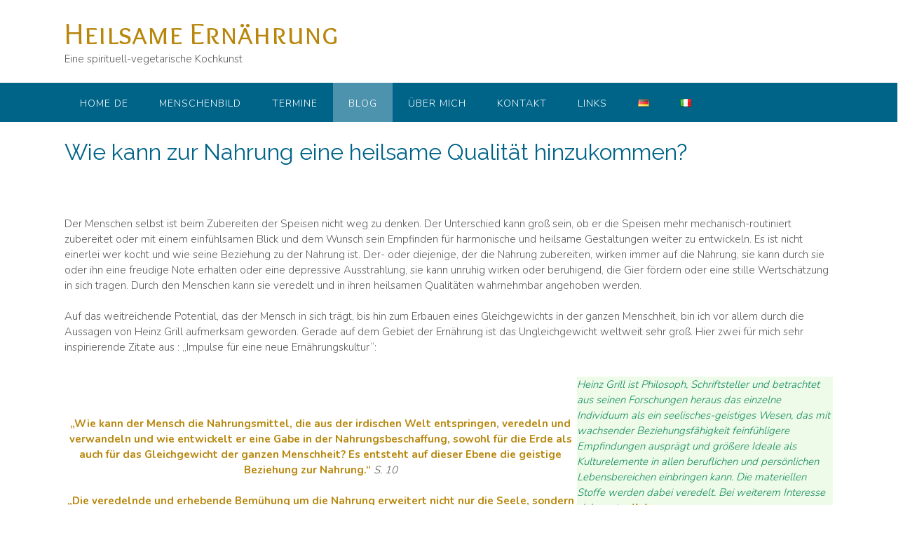

--- FILE ---
content_type: text/html; charset=UTF-8
request_url: https://www.heilsame-ernaehrung.de/wie-kann-zur-nahrung-eine-heilsame-qualitat-hinzukommen/
body_size: 13265
content:
<!DOCTYPE html><!-- Panoramic -->
<html lang="de-DE">
<head>
<meta charset="UTF-8">
<meta name="viewport" content="width=device-width, initial-scale=1">
<link rel="profile" href="http://gmpg.org/xfn/11">

<title>Wie kann zur Nahrung eine heilsame Qualität hinzukommen? &#8211; Heilsame Ernährung</title>
<meta name='robots' content='max-image-preview:large' />
<script type="text/javascript">
/* <![CDATA[ */
window.koko_analytics = {"url":"https:\/\/www.heilsame-ernaehrung.de\/koko-analytics-collect.php","site_url":"https:\/\/www.heilsame-ernaehrung.de","post_id":3580,"path":"\/wie-kann-zur-nahrung-eine-heilsame-qualitat-hinzukommen\/","method":"none","use_cookie":false};
/* ]]> */
</script>
<link rel="alternate" href="https://www.heilsame-ernaehrung.de/wie-kann-zur-nahrung-eine-heilsame-qualitat-hinzukommen/" hreflang="de" />
<link rel="alternate" href="https://www.alimentazione-salutare.com/come-si-puo-aggiungere-qualcosa-al-cibo/" hreflang="it" />
<link rel='dns-prefetch' href='//fonts.googleapis.com' />
<link rel="alternate" type="application/rss+xml" title="Heilsame Ernährung &raquo; Feed" href="https://www.heilsame-ernaehrung.de/feed/" />
<link rel="alternate" type="application/rss+xml" title="Heilsame Ernährung &raquo; Kommentar-Feed" href="https://www.heilsame-ernaehrung.de/comments/feed/" />
<link rel="alternate" title="oEmbed (JSON)" type="application/json+oembed" href="https://www.heilsame-ernaehrung.de/wp-json/oembed/1.0/embed?url=https%3A%2F%2Fwww.heilsame-ernaehrung.de%2Fwie-kann-zur-nahrung-eine-heilsame-qualitat-hinzukommen%2F&#038;lang=de" />
<link rel="alternate" title="oEmbed (XML)" type="text/xml+oembed" href="https://www.heilsame-ernaehrung.de/wp-json/oembed/1.0/embed?url=https%3A%2F%2Fwww.heilsame-ernaehrung.de%2Fwie-kann-zur-nahrung-eine-heilsame-qualitat-hinzukommen%2F&#038;format=xml&#038;lang=de" />
<style id='wp-img-auto-sizes-contain-inline-css' type='text/css'>
img:is([sizes=auto i],[sizes^="auto," i]){contain-intrinsic-size:3000px 1500px}
/*# sourceURL=wp-img-auto-sizes-contain-inline-css */
</style>
<style id='wp-block-library-inline-css' type='text/css'>
:root{--wp-block-synced-color:#7a00df;--wp-block-synced-color--rgb:122,0,223;--wp-bound-block-color:var(--wp-block-synced-color);--wp-editor-canvas-background:#ddd;--wp-admin-theme-color:#007cba;--wp-admin-theme-color--rgb:0,124,186;--wp-admin-theme-color-darker-10:#006ba1;--wp-admin-theme-color-darker-10--rgb:0,107,160.5;--wp-admin-theme-color-darker-20:#005a87;--wp-admin-theme-color-darker-20--rgb:0,90,135;--wp-admin-border-width-focus:2px}@media (min-resolution:192dpi){:root{--wp-admin-border-width-focus:1.5px}}.wp-element-button{cursor:pointer}:root .has-very-light-gray-background-color{background-color:#eee}:root .has-very-dark-gray-background-color{background-color:#313131}:root .has-very-light-gray-color{color:#eee}:root .has-very-dark-gray-color{color:#313131}:root .has-vivid-green-cyan-to-vivid-cyan-blue-gradient-background{background:linear-gradient(135deg,#00d084,#0693e3)}:root .has-purple-crush-gradient-background{background:linear-gradient(135deg,#34e2e4,#4721fb 50%,#ab1dfe)}:root .has-hazy-dawn-gradient-background{background:linear-gradient(135deg,#faaca8,#dad0ec)}:root .has-subdued-olive-gradient-background{background:linear-gradient(135deg,#fafae1,#67a671)}:root .has-atomic-cream-gradient-background{background:linear-gradient(135deg,#fdd79a,#004a59)}:root .has-nightshade-gradient-background{background:linear-gradient(135deg,#330968,#31cdcf)}:root .has-midnight-gradient-background{background:linear-gradient(135deg,#020381,#2874fc)}:root{--wp--preset--font-size--normal:16px;--wp--preset--font-size--huge:42px}.has-regular-font-size{font-size:1em}.has-larger-font-size{font-size:2.625em}.has-normal-font-size{font-size:var(--wp--preset--font-size--normal)}.has-huge-font-size{font-size:var(--wp--preset--font-size--huge)}.has-text-align-center{text-align:center}.has-text-align-left{text-align:left}.has-text-align-right{text-align:right}.has-fit-text{white-space:nowrap!important}#end-resizable-editor-section{display:none}.aligncenter{clear:both}.items-justified-left{justify-content:flex-start}.items-justified-center{justify-content:center}.items-justified-right{justify-content:flex-end}.items-justified-space-between{justify-content:space-between}.screen-reader-text{border:0;clip-path:inset(50%);height:1px;margin:-1px;overflow:hidden;padding:0;position:absolute;width:1px;word-wrap:normal!important}.screen-reader-text:focus{background-color:#ddd;clip-path:none;color:#444;display:block;font-size:1em;height:auto;left:5px;line-height:normal;padding:15px 23px 14px;text-decoration:none;top:5px;width:auto;z-index:100000}html :where(.has-border-color){border-style:solid}html :where([style*=border-top-color]){border-top-style:solid}html :where([style*=border-right-color]){border-right-style:solid}html :where([style*=border-bottom-color]){border-bottom-style:solid}html :where([style*=border-left-color]){border-left-style:solid}html :where([style*=border-width]){border-style:solid}html :where([style*=border-top-width]){border-top-style:solid}html :where([style*=border-right-width]){border-right-style:solid}html :where([style*=border-bottom-width]){border-bottom-style:solid}html :where([style*=border-left-width]){border-left-style:solid}html :where(img[class*=wp-image-]){height:auto;max-width:100%}:where(figure){margin:0 0 1em}html :where(.is-position-sticky){--wp-admin--admin-bar--position-offset:var(--wp-admin--admin-bar--height,0px)}@media screen and (max-width:600px){html :where(.is-position-sticky){--wp-admin--admin-bar--position-offset:0px}}

/*# sourceURL=wp-block-library-inline-css */
</style><style id='wp-block-columns-inline-css' type='text/css'>
.wp-block-columns{box-sizing:border-box;display:flex;flex-wrap:wrap!important}@media (min-width:782px){.wp-block-columns{flex-wrap:nowrap!important}}.wp-block-columns{align-items:normal!important}.wp-block-columns.are-vertically-aligned-top{align-items:flex-start}.wp-block-columns.are-vertically-aligned-center{align-items:center}.wp-block-columns.are-vertically-aligned-bottom{align-items:flex-end}@media (max-width:781px){.wp-block-columns:not(.is-not-stacked-on-mobile)>.wp-block-column{flex-basis:100%!important}}@media (min-width:782px){.wp-block-columns:not(.is-not-stacked-on-mobile)>.wp-block-column{flex-basis:0;flex-grow:1}.wp-block-columns:not(.is-not-stacked-on-mobile)>.wp-block-column[style*=flex-basis]{flex-grow:0}}.wp-block-columns.is-not-stacked-on-mobile{flex-wrap:nowrap!important}.wp-block-columns.is-not-stacked-on-mobile>.wp-block-column{flex-basis:0;flex-grow:1}.wp-block-columns.is-not-stacked-on-mobile>.wp-block-column[style*=flex-basis]{flex-grow:0}:where(.wp-block-columns){margin-bottom:1.75em}:where(.wp-block-columns.has-background){padding:1.25em 2.375em}.wp-block-column{flex-grow:1;min-width:0;overflow-wrap:break-word;word-break:break-word}.wp-block-column.is-vertically-aligned-top{align-self:flex-start}.wp-block-column.is-vertically-aligned-center{align-self:center}.wp-block-column.is-vertically-aligned-bottom{align-self:flex-end}.wp-block-column.is-vertically-aligned-stretch{align-self:stretch}.wp-block-column.is-vertically-aligned-bottom,.wp-block-column.is-vertically-aligned-center,.wp-block-column.is-vertically-aligned-top{width:100%}
/*# sourceURL=https://www.heilsame-ernaehrung.de/wp-includes/blocks/columns/style.min.css */
</style>
<style id='wp-block-paragraph-inline-css' type='text/css'>
.is-small-text{font-size:.875em}.is-regular-text{font-size:1em}.is-large-text{font-size:2.25em}.is-larger-text{font-size:3em}.has-drop-cap:not(:focus):first-letter{float:left;font-size:8.4em;font-style:normal;font-weight:100;line-height:.68;margin:.05em .1em 0 0;text-transform:uppercase}body.rtl .has-drop-cap:not(:focus):first-letter{float:none;margin-left:.1em}p.has-drop-cap.has-background{overflow:hidden}:root :where(p.has-background){padding:1.25em 2.375em}:where(p.has-text-color:not(.has-link-color)) a{color:inherit}p.has-text-align-left[style*="writing-mode:vertical-lr"],p.has-text-align-right[style*="writing-mode:vertical-rl"]{rotate:180deg}
/*# sourceURL=https://www.heilsame-ernaehrung.de/wp-includes/blocks/paragraph/style.min.css */
</style>
<style id='wp-block-spacer-inline-css' type='text/css'>
.wp-block-spacer{clear:both}
/*# sourceURL=https://www.heilsame-ernaehrung.de/wp-includes/blocks/spacer/style.min.css */
</style>
<style id='global-styles-inline-css' type='text/css'>
:root{--wp--preset--aspect-ratio--square: 1;--wp--preset--aspect-ratio--4-3: 4/3;--wp--preset--aspect-ratio--3-4: 3/4;--wp--preset--aspect-ratio--3-2: 3/2;--wp--preset--aspect-ratio--2-3: 2/3;--wp--preset--aspect-ratio--16-9: 16/9;--wp--preset--aspect-ratio--9-16: 9/16;--wp--preset--color--black: #000000;--wp--preset--color--cyan-bluish-gray: #abb8c3;--wp--preset--color--white: #ffffff;--wp--preset--color--pale-pink: #f78da7;--wp--preset--color--vivid-red: #cf2e2e;--wp--preset--color--luminous-vivid-orange: #ff6900;--wp--preset--color--luminous-vivid-amber: #fcb900;--wp--preset--color--light-green-cyan: #7bdcb5;--wp--preset--color--vivid-green-cyan: #00d084;--wp--preset--color--pale-cyan-blue: #8ed1fc;--wp--preset--color--vivid-cyan-blue: #0693e3;--wp--preset--color--vivid-purple: #9b51e0;--wp--preset--gradient--vivid-cyan-blue-to-vivid-purple: linear-gradient(135deg,rgb(6,147,227) 0%,rgb(155,81,224) 100%);--wp--preset--gradient--light-green-cyan-to-vivid-green-cyan: linear-gradient(135deg,rgb(122,220,180) 0%,rgb(0,208,130) 100%);--wp--preset--gradient--luminous-vivid-amber-to-luminous-vivid-orange: linear-gradient(135deg,rgb(252,185,0) 0%,rgb(255,105,0) 100%);--wp--preset--gradient--luminous-vivid-orange-to-vivid-red: linear-gradient(135deg,rgb(255,105,0) 0%,rgb(207,46,46) 100%);--wp--preset--gradient--very-light-gray-to-cyan-bluish-gray: linear-gradient(135deg,rgb(238,238,238) 0%,rgb(169,184,195) 100%);--wp--preset--gradient--cool-to-warm-spectrum: linear-gradient(135deg,rgb(74,234,220) 0%,rgb(151,120,209) 20%,rgb(207,42,186) 40%,rgb(238,44,130) 60%,rgb(251,105,98) 80%,rgb(254,248,76) 100%);--wp--preset--gradient--blush-light-purple: linear-gradient(135deg,rgb(255,206,236) 0%,rgb(152,150,240) 100%);--wp--preset--gradient--blush-bordeaux: linear-gradient(135deg,rgb(254,205,165) 0%,rgb(254,45,45) 50%,rgb(107,0,62) 100%);--wp--preset--gradient--luminous-dusk: linear-gradient(135deg,rgb(255,203,112) 0%,rgb(199,81,192) 50%,rgb(65,88,208) 100%);--wp--preset--gradient--pale-ocean: linear-gradient(135deg,rgb(255,245,203) 0%,rgb(182,227,212) 50%,rgb(51,167,181) 100%);--wp--preset--gradient--electric-grass: linear-gradient(135deg,rgb(202,248,128) 0%,rgb(113,206,126) 100%);--wp--preset--gradient--midnight: linear-gradient(135deg,rgb(2,3,129) 0%,rgb(40,116,252) 100%);--wp--preset--font-size--small: 13px;--wp--preset--font-size--medium: 20px;--wp--preset--font-size--large: 36px;--wp--preset--font-size--x-large: 42px;--wp--preset--spacing--20: 0.44rem;--wp--preset--spacing--30: 0.67rem;--wp--preset--spacing--40: 1rem;--wp--preset--spacing--50: 1.5rem;--wp--preset--spacing--60: 2.25rem;--wp--preset--spacing--70: 3.38rem;--wp--preset--spacing--80: 5.06rem;--wp--preset--shadow--natural: 6px 6px 9px rgba(0, 0, 0, 0.2);--wp--preset--shadow--deep: 12px 12px 50px rgba(0, 0, 0, 0.4);--wp--preset--shadow--sharp: 6px 6px 0px rgba(0, 0, 0, 0.2);--wp--preset--shadow--outlined: 6px 6px 0px -3px rgb(255, 255, 255), 6px 6px rgb(0, 0, 0);--wp--preset--shadow--crisp: 6px 6px 0px rgb(0, 0, 0);}:where(.is-layout-flex){gap: 0.5em;}:where(.is-layout-grid){gap: 0.5em;}body .is-layout-flex{display: flex;}.is-layout-flex{flex-wrap: wrap;align-items: center;}.is-layout-flex > :is(*, div){margin: 0;}body .is-layout-grid{display: grid;}.is-layout-grid > :is(*, div){margin: 0;}:where(.wp-block-columns.is-layout-flex){gap: 2em;}:where(.wp-block-columns.is-layout-grid){gap: 2em;}:where(.wp-block-post-template.is-layout-flex){gap: 1.25em;}:where(.wp-block-post-template.is-layout-grid){gap: 1.25em;}.has-black-color{color: var(--wp--preset--color--black) !important;}.has-cyan-bluish-gray-color{color: var(--wp--preset--color--cyan-bluish-gray) !important;}.has-white-color{color: var(--wp--preset--color--white) !important;}.has-pale-pink-color{color: var(--wp--preset--color--pale-pink) !important;}.has-vivid-red-color{color: var(--wp--preset--color--vivid-red) !important;}.has-luminous-vivid-orange-color{color: var(--wp--preset--color--luminous-vivid-orange) !important;}.has-luminous-vivid-amber-color{color: var(--wp--preset--color--luminous-vivid-amber) !important;}.has-light-green-cyan-color{color: var(--wp--preset--color--light-green-cyan) !important;}.has-vivid-green-cyan-color{color: var(--wp--preset--color--vivid-green-cyan) !important;}.has-pale-cyan-blue-color{color: var(--wp--preset--color--pale-cyan-blue) !important;}.has-vivid-cyan-blue-color{color: var(--wp--preset--color--vivid-cyan-blue) !important;}.has-vivid-purple-color{color: var(--wp--preset--color--vivid-purple) !important;}.has-black-background-color{background-color: var(--wp--preset--color--black) !important;}.has-cyan-bluish-gray-background-color{background-color: var(--wp--preset--color--cyan-bluish-gray) !important;}.has-white-background-color{background-color: var(--wp--preset--color--white) !important;}.has-pale-pink-background-color{background-color: var(--wp--preset--color--pale-pink) !important;}.has-vivid-red-background-color{background-color: var(--wp--preset--color--vivid-red) !important;}.has-luminous-vivid-orange-background-color{background-color: var(--wp--preset--color--luminous-vivid-orange) !important;}.has-luminous-vivid-amber-background-color{background-color: var(--wp--preset--color--luminous-vivid-amber) !important;}.has-light-green-cyan-background-color{background-color: var(--wp--preset--color--light-green-cyan) !important;}.has-vivid-green-cyan-background-color{background-color: var(--wp--preset--color--vivid-green-cyan) !important;}.has-pale-cyan-blue-background-color{background-color: var(--wp--preset--color--pale-cyan-blue) !important;}.has-vivid-cyan-blue-background-color{background-color: var(--wp--preset--color--vivid-cyan-blue) !important;}.has-vivid-purple-background-color{background-color: var(--wp--preset--color--vivid-purple) !important;}.has-black-border-color{border-color: var(--wp--preset--color--black) !important;}.has-cyan-bluish-gray-border-color{border-color: var(--wp--preset--color--cyan-bluish-gray) !important;}.has-white-border-color{border-color: var(--wp--preset--color--white) !important;}.has-pale-pink-border-color{border-color: var(--wp--preset--color--pale-pink) !important;}.has-vivid-red-border-color{border-color: var(--wp--preset--color--vivid-red) !important;}.has-luminous-vivid-orange-border-color{border-color: var(--wp--preset--color--luminous-vivid-orange) !important;}.has-luminous-vivid-amber-border-color{border-color: var(--wp--preset--color--luminous-vivid-amber) !important;}.has-light-green-cyan-border-color{border-color: var(--wp--preset--color--light-green-cyan) !important;}.has-vivid-green-cyan-border-color{border-color: var(--wp--preset--color--vivid-green-cyan) !important;}.has-pale-cyan-blue-border-color{border-color: var(--wp--preset--color--pale-cyan-blue) !important;}.has-vivid-cyan-blue-border-color{border-color: var(--wp--preset--color--vivid-cyan-blue) !important;}.has-vivid-purple-border-color{border-color: var(--wp--preset--color--vivid-purple) !important;}.has-vivid-cyan-blue-to-vivid-purple-gradient-background{background: var(--wp--preset--gradient--vivid-cyan-blue-to-vivid-purple) !important;}.has-light-green-cyan-to-vivid-green-cyan-gradient-background{background: var(--wp--preset--gradient--light-green-cyan-to-vivid-green-cyan) !important;}.has-luminous-vivid-amber-to-luminous-vivid-orange-gradient-background{background: var(--wp--preset--gradient--luminous-vivid-amber-to-luminous-vivid-orange) !important;}.has-luminous-vivid-orange-to-vivid-red-gradient-background{background: var(--wp--preset--gradient--luminous-vivid-orange-to-vivid-red) !important;}.has-very-light-gray-to-cyan-bluish-gray-gradient-background{background: var(--wp--preset--gradient--very-light-gray-to-cyan-bluish-gray) !important;}.has-cool-to-warm-spectrum-gradient-background{background: var(--wp--preset--gradient--cool-to-warm-spectrum) !important;}.has-blush-light-purple-gradient-background{background: var(--wp--preset--gradient--blush-light-purple) !important;}.has-blush-bordeaux-gradient-background{background: var(--wp--preset--gradient--blush-bordeaux) !important;}.has-luminous-dusk-gradient-background{background: var(--wp--preset--gradient--luminous-dusk) !important;}.has-pale-ocean-gradient-background{background: var(--wp--preset--gradient--pale-ocean) !important;}.has-electric-grass-gradient-background{background: var(--wp--preset--gradient--electric-grass) !important;}.has-midnight-gradient-background{background: var(--wp--preset--gradient--midnight) !important;}.has-small-font-size{font-size: var(--wp--preset--font-size--small) !important;}.has-medium-font-size{font-size: var(--wp--preset--font-size--medium) !important;}.has-large-font-size{font-size: var(--wp--preset--font-size--large) !important;}.has-x-large-font-size{font-size: var(--wp--preset--font-size--x-large) !important;}
:where(.wp-block-columns.is-layout-flex){gap: 2em;}:where(.wp-block-columns.is-layout-grid){gap: 2em;}
/*# sourceURL=global-styles-inline-css */
</style>
<style id='core-block-supports-inline-css' type='text/css'>
.wp-container-core-columns-is-layout-9d6595d7{flex-wrap:nowrap;}
/*# sourceURL=core-block-supports-inline-css */
</style>

<style id='classic-theme-styles-inline-css' type='text/css'>
/*! This file is auto-generated */
.wp-block-button__link{color:#fff;background-color:#32373c;border-radius:9999px;box-shadow:none;text-decoration:none;padding:calc(.667em + 2px) calc(1.333em + 2px);font-size:1.125em}.wp-block-file__button{background:#32373c;color:#fff;text-decoration:none}
/*# sourceURL=/wp-includes/css/classic-themes.min.css */
</style>
<link rel='stylesheet' id='block-robo-gallery-style-css-css' href='https://www.heilsame-ernaehrung.de/wp-content/plugins/robo-gallery/includes/extensions/block/dist/blocks.style.build.css' type='text/css' media='all' />
<link rel='stylesheet' id='wpo_min-header-0-css' href='https://www.heilsame-ernaehrung.de/wp-content/cache/wpo-minify/1768407016/assets/wpo-minify-header-9a5886cb.min.css' type='text/css' media='all' />
<script type="text/javascript" src="https://www.heilsame-ernaehrung.de/wp-content/cache/wpo-minify/1768407016/assets/wpo-minify-header-7a860e34.min.js" id="wpo_min-header-0-js"></script>
<link rel="https://api.w.org/" href="https://www.heilsame-ernaehrung.de/wp-json/" /><link rel="alternate" title="JSON" type="application/json" href="https://www.heilsame-ernaehrung.de/wp-json/wp/v2/posts/3580" /><link rel="EditURI" type="application/rsd+xml" title="RSD" href="https://www.heilsame-ernaehrung.de/xmlrpc.php?rsd" />
<meta name="generator" content="WordPress 6.9" />
<link rel="canonical" href="https://www.heilsame-ernaehrung.de/wie-kann-zur-nahrung-eine-heilsame-qualitat-hinzukommen/" />
<link rel='shortlink' href='https://www.heilsame-ernaehrung.de/?p=3580' />
	<script>

		/**
		 * Google OutOut Script
		 */
		var gaProperty = 'UA-119983970-1';
		var disableStr = 'ga-disable-' + gaProperty;
		if (document.cookie.indexOf(disableStr + '=true') > -1) {
			window[disableStr] = true;
		}
		function gaOptout() {
			document.cookie = disableStr + '=true; expires=Thu, 31 Dec 2099	23:59:59 UTC; path=/';
			window[disableStr] = true;
			alert('Das Tracking durch Google Analytics wurde in Ihrem Browser für diese Webseite deaktiviert.');
		}

	</script>
			<script>

			/**
			 * Google Analytics Tracking Code
			 */
			 
			window.ga=window.ga||function(){(ga.q=ga.q||[]).push(arguments)};ga.l=+new Date;
			ga('create', 'UA-119983970-1', 'auto');
			ga('set', 'anonymizeIp', true);
			ga('send', 'pageview');
			</script>
			<script async src='https://www.google-analytics.com/analytics.js'></script>
		<style type="text/css">


/* Minimum slider width */
.panoramic-slider-container.default .slider .slide img {
	min-width: 600px;
}
	

/* Mobile Menu and other mobile stylings */
@media only screen and (max-width: 960px) {
	.main-navigation.translucent {
		position: relative;
	}
	
	.main-navigation.translucent {
		background-color: #006489 !important;
	}

	#main-menu.panoramic-mobile-menu-standard-color-scheme {
		background-color: #006489;
	}	
	
	.slider-placeholder {
		display: none;
	}
	
	.header-image .overlay,
	.panoramic-slider-container.default .slider .slide .overlay {
		top: 25%;
    }
	
	.panoramic-slider-container.default .prev.top-padded,
	.panoramic-slider-container.default .next.top-padded{
		margin-top: -26px;
	}
	.header-image .overlay.top-padded,
	.panoramic-slider-container.default .slider .slide .overlay.top-padded {
		padding-top: 0;
	}

	/* Menu toggle button */
    .header-menu-button {
	    display: block;
	    padding: 16px 18px;
	    color: #FFF;
	    text-transform: uppercase;
    	text-align: center;
	    cursor: pointer;
	}
	.header-menu-button .otb-fa.otb-fa-bars,
	.header-menu-button .fa-solid.fa-bars {
    	font-size: 28px;
		color: #FFFFFF;
	}
	
	/* Menu close button */
    .main-menu-close {
        display: block;
    	background-color: rgba(0, 0, 0, 0.2);
    	border-radius: 100%;
        position: absolute;
        top: 15px;
        left: 15px;
        font-size: 26px;
        color: #FFFFFF;
        text-align: center;
        padding: 0 6px 0 10px;
        height: 36px;
    	width: 36px;
        line-height: 33px;
        cursor: pointer;
    	
	    -webkit-transition: all 0.2s ease 0s;
	     -moz-transition: all 0.2s ease 0s;
	      -ms-transition: all 0.2s ease 0s;
	       -o-transition: all 0.2s ease 0s;
	          transition: all 0.2s ease 0s;

    }

	body.font-awesome-latest .main-menu-close {
		padding: 0 2px 0 4px;
		font-size: 23px;
		line-height: 35px;
	}
    
	.main-menu-close:hover .otb-fa,
    .main-menu-close:hover .fa-solid {
    	font-weight: 700 !important;
	}
    .main-menu-close .otb-fa-angle-left {
        position: relative;
        left: -4px;
    }
    
	.main-menu-close .fa-angle-left {
		position: relative;
        left: -5px;
    }
    	
    .main-navigation ul {
        display: block;
    }

    .main-navigation #main-menu {
        color: #FFFFFF;
        box-shadow: 1px 0 1px rgba(255, 255, 255, 0.04) inset;
        position: fixed;
        top: 0;
        right: -280px;
        width: 280px;
        max-width: 100%;
        -ms-box-sizing: border-box;
        -moz-box-sizing: border-box;
        -webkit-box-sizing: border-box;
        box-sizing: border-box;
        padding: 70px 0 30px 0;
        z-index: 100000;
        height: 100%;
        overflow: auto;
        -webkit-transition: right 0.4s ease 0s;
        -moz-transition: right 0.4s ease 0s;
        -ms-transition: right 0.4s ease 0s;
        -o-transition: right 0.4s ease 0s;
        transition: right 0.4s ease 0s;
    }
    #main-menu .menu {
    	border-top-width: 1px;
    	border-top-style: solid;
	}
    #main-menu.panoramic-mobile-menu-standard-color-scheme .menu {
    	border-top-color: #FFFFFF;
	}
	.main-navigation li {
        display: block;
        float: none;
        position: relative;
    }
    .main-navigation li a {
    	white-space: normal !important;
    	border-bottom-width: 1px;
    	border-bottom-style: solid;
		box-shadow: none;
		display: block;
		color: #FFFFFF;
        float: none;
        padding: 10px 22px;
        font-size: 14px;
        text-align: left;
  	}
    #main-menu.panoramic-mobile-menu-standard-color-scheme li a {
    	border-bottom-color: #FFFFFF;
	}
    #main-menu.panoramic-mobile-menu-standard-color-scheme li a:hover {
    	background-color: rgba(0, 0, 0, 0.2); 
  	}
    .main-navigation ul ul a {
    	text-transform: none;
  	}
    .main-navigation ul ul li:last-child a,
    .main-navigation ul ul li a {
        padding: 6px 30px;
        width: auto;
    }
    .main-navigation ul ul ul li a {
        padding: 6px 39px !important;
    }
    .main-navigation ul ul ul ul li a {
    	
        padding: 6px 47px !important;
    }
    .main-navigation ul ul ul ul ul li a {
        padding: 6px 55px !important;
    }

    .main-navigation ul ul {
        position: relative !important;
    	box-shadow: none;
        top: 0 !important;
        left: 0 !important;
        float: none !important;
    	background-color: transparent;
    	opacity: 1;
    	visibility: visible;
        padding: 0;
        margin: 0;
        display: none;
    	border-top: none;
    }
	.main-navigation ul ul ul {
		left: 0 !important;
	}
	.menu-dropdown-btn {
    	display: block;
    }
    .open-page-item > ul.children,
    .open-page-item > ul.sub-menu {
    	display: block !important;
    }
	.open-page-item .otb-fa-angle-down,
	.open-page-item .fa-angle-down {
		color: #FFFFFF;
    	font-weight: 700 !important;
    }
    
    /* 1st level selected item */
    #main-menu.panoramic-mobile-menu-standard-color-scheme a:hover,
	#main-menu.panoramic-mobile-menu-standard-color-scheme li.current-menu-item > a,
	#main-menu.panoramic-mobile-menu-standard-color-scheme li.current_page_item > a,
	#main-menu.panoramic-mobile-menu-standard-color-scheme li.current-menu-parent > a,
	#main-menu.panoramic-mobile-menu-standard-color-scheme li.current_page_parent > a,
	#main-menu.panoramic-mobile-menu-standard-color-scheme li.current-menu-ancestor > a,
	#main-menu.panoramic-mobile-menu-standard-color-scheme li.current_page_ancestor > a {
		background-color: rgba(0, 0, 0, 0.2) !important;
	}

	/* 2nd level selected item */
	#main-menu.panoramic-mobile-menu-standard-color-scheme ul ul li.current-menu-item > a,
	#main-menu.panoramic-mobile-menu-standard-color-scheme ul ul li.current_page_item > a,
	#main-menu.panoramic-mobile-menu-standard-color-scheme ul ul li.current-menu-parent > a,
	#main-menu.panoramic-mobile-menu-standard-color-scheme ul ul li.current_page_parent > a,
	#main-menu.panoramic-mobile-menu-standard-color-scheme ul ul li.current-menu-ancestor > a,
	#main-menu.panoramic-mobile-menu-standard-color-scheme ul ul li.current_page_ancestor > a {
		background-color: rgba(0, 0, 0, 0.2);
	}
	
	/* 3rd level selected item */
	#main-menu.panoramic-mobile-menu-standard-color-scheme ul ul ul li.current-menu-item > a,
	#main-menu.panoramic-mobile-menu-standard-color-scheme ul ul ul li.current_page_item > a,
	#main-menu.panoramic-mobile-menu-standard-color-scheme ul ul ul li.current-menu-parent > a,
	#main-menu.panoramic-mobile-menu-standard-color-scheme ul ul ul li.current_page_parent > a,
	#main-menu.panoramic-mobile-menu-standard-color-scheme ul ul ul li.current-menu-ancestor > a,
	#main-menu.panoramic-mobile-menu-standard-color-scheme ul ul ul li.current_page_ancestor > a {
		background-color: rgba(0, 0, 0, 0.2);
	}

}

</style>

<!-- Begin Custom CSS -->
<style type="text/css" id="out-the-box-custom-css">
.site-header .branding .title{font-family:"Overlock SC","Helvetica Neue",sans-serif;}body,
				.site-header .site-top-bar-left a,
				.site-header .site-top-bar-right a,
				.site-header .site-header-right a,
				.breadcrumbs,
	            div.wpforms-container form.wpforms-form .wpforms-field-label,
				div.wpforms-container form.wpforms-form input[type="text"],
				div.wpforms-container form.wpforms-form input[type="email"],
				div.wpforms-container form.wpforms-form input[type="tel"],
				div.wpforms-container form.wpforms-form input[type="url"],
				div.wpforms-container form.wpforms-form input[type="password"],
				div.wpforms-container form.wpforms-form input[type="search"],
				div.wpforms-container form.wpforms-form select,
				div.wpforms-container form.wpforms-form textarea,
	            .panoramic-bbpress-use-theme-styles #bbpress-forums div.bbp-the-content-wrapper textarea.bbp-the-content,
	            .panoramic-bbpress-use-theme-styles #bbpress-forums fieldset.bbp-form input[type="text"],
				input[type="text"],
				input[type="email"],
				input[type="tel"],
				input[type="url"],
				input[type="password"],
				input[type="search"],
				select,
				textarea,
				.site-footer-widgets .widget a,
				.header-image .overlay .opacity p,
				.panoramic-slider-container.default .slider .slide .overlay .opacity p,
	            .panoramic-page-builders-use-theme-styles .elementor-widget-text-editor,
				.panoramic-page-builders-use-theme-styles .elementor-widget-icon-box .elementor-icon-box-content .elementor-icon-box-description,
	            .panoramic-page-builders-use-theme-styles .elementor-widget-image-box .elementor-image-box-description,
	            
				.panoramic-bookingpress-use-theme-styles .bpa-front-tabs .bpa-front-module--service-item .bpa-front-si-card .bpa-front-si__card-body .bpa-front-si__card-body--heading,
				.panoramic-bookingpress-use-theme-styles .bpa-front-tabs .bpa-front-module-heading,
				.panoramic-bookingpress-use-theme-styles .bpa-front-tmc__head .bpa-front-tmc__title,
				.panoramic-bookingpress-use-theme-styles .bpa-front-cancel-module-container .bpa-front-cmc__title,
				.panoramic-bookingpress-use-theme-styles .bpa-front-tmc__booking-id .bpa-front-bi__label,
				.panoramic-bookingpress-use-theme-styles .bpa-front-module--add-to-calendar .bpa-fm--atc__heading,
				.panoramic-bookingpress-use-theme-styles .bpa-front-module-heading,
				.panoramic-bookingpress-use-theme-styles .bpa-cp-pd__title,
				.panoramic-bookingpress-use-theme-styles .bpa-cp-ma-table.el-table .bpa-cp-ma-cell-val,
				.panoramic-bookingpress-use-theme-styles .bpa-cp-ma-table.el-table td.el-table__cell .cell,
				.panoramic-bookingpress-use-theme-styles .bpa-cp-ma-table.el-table .el-table__header-wrapper tr th.el-table__cell,
				.panoramic-bookingpress-use-theme-styles .bpa-left__service-detail .bpa-sd__appointment-title,
				.panoramic-bookingpress-use-theme-styles .bpa-bd__item .bpa-item--val,
				.panoramic-bookingpress-use-theme-styles .bpa-ma-vac-sec-title,
				.panoramic-bookingpress-use-theme-styles .bpa-front-form-control input,
				.panoramic-bookingpress-use-theme-styles .bpa-left__service-detail .bpa-sd__appointment-id,
				.panoramic-bookingpress-use-theme-styles .bpa-tn__dropdown-menu .bpa-tn__dropdown-item a.bpa-tm__item,
				.panoramic-bookingpress-use-theme-styles .bpa-tn__dropdown-menu .bpa-tn__dropdown-item,
				.panoramic-bookingpress-use-theme-styles .bpa-cp-ma-table.el-table td.el-table__cell,
				.panoramic-bookingpress-use-theme-styles .bpa-cp-ma-table.el-table td.el-table__cell .bpa-ma-date-time-details .bpa-ma-dt__time-val,
				.panoramic-bookingpress-use-theme-styles .bpa-bd__item .bpa-item--label,
				.panoramic-bookingpress-use-theme-styles .bpa-vac-pd__item .bpa-vac-pd__label,
				.panoramic-bookingpress-use-theme-styles .bpa-vac-pd__item .bpa-vac-pd__val,
				.panoramic-bookingpress-use-theme-styles .bpa-ma-vac--action-btn-group .bpa-front-btn__small,
				.panoramic-bookingpress-use-theme-styles .bpa-front-btn--primary,
				.panoramic-bookingpress-use-theme-styles .bpa-front-pill,
				.panoramic-bookingpress-use-theme-styles .bpa-front-ma--pagination-wrapper .el-pager li.number,
				.panoramic-bookingpress-use-theme-styles .bpa-front-dcw__body-title,
				.panoramic-bookingpress-use-theme-styles .bpa-front-dcw__body-sub-title,
				.panoramic-bookingpress-use-theme-styles .bpa-front-btn,
				.panoramic-bookingpress-use-theme-styles .el-popconfirm__main,
				.panoramic-bookingpress-use-theme-styles .bpa-front-btn__small,
				.panoramic-bookingpress-use-theme-styles .el-date-picker__header-label,
				.panoramic-bookingpress-use-theme-styles .el-picker-panel__content .el-date-table th,
				.panoramic-bookingpress-use-theme-styles .el-picker-panel__content .el-date-table td span,
				.panoramic-bookingpress-use-theme-styles .bpa-front-data-empty-view--my-bookings .bpa-front-dev__title,
				.panoramic-bookingpress-use-theme-styles .el-form-item__error,
				.panoramic-bookingpress-use-theme-styles .bpa-front-form-control input::placeholder,
				.panoramic-bookingpress-use-theme-styles .bpa-front-form-control .el-textarea__inner::placeholder,
				.panoramic-bookingpress-use-theme-styles .bpa-front-cp-custom-popover .el-year-table td .cell,
				.panoramic-bookingpress-use-theme-styles .bpa-front-cp-custom-popover .el-month-table td .cell,
				.panoramic-bookingpress-use-theme-styles .bpa-custom-datepicker .el-year-table td .cell,
				.panoramic-bookingpress-use-theme-styles .bpa-custom-datepicker .el-month-table td .cell,
				.panoramic-bookingpress-use-theme-styles .el-year-table td .cell,
				.panoramic-bookingpress-use-theme-styles .el-month-table td .cell,
				.panoramic-bookingpress-use-theme-styles .bpa-front-ma--pagination-wrapper .btn-prev span,
				.panoramic-bookingpress-use-theme-styles .bpa-front-ma--pagination-wrapper .btn-next span,
				.panoramic-bookingpress-use-theme-styles .bpa-front-tabs .bpa-front-module-heading,
				.panoramic-bookingpress-use-theme-styles .bpa-front-tabs .bpa-front--dt__calendar .vc-weeks .vc-weekday,
				.panoramic-bookingpress-use-theme-styles .bpa-front-tabs .bpa-front--dt__time-slots .bpa-front--dt__ts-body .bpa-front--dt__ts-body--row .bpa-front--dt__ts-body--items .bpa-front--dt__ts-body--item span,
				.panoramic-bookingpress-use-theme-styles .bpa-front-tabs .bpa-front-form-control input,
				.panoramic-bookingpress-use-theme-styles .bpa-front-tabs .bpa-front-form-control .el-textarea__inner,
				.panoramic-bookingpress-use-theme-styles .bpa-front-tabs .bpa-front-module--booking-summary .bpa-front-module--bs-summary-content .bpa-front-module--bs-summary-content-item .bpa-front-bs-sm__item-val,
				.panoramic-bookingpress-use-theme-styles .bpa-front-tabs .bpa-front-module--booking-summary .bpa-front-module--bs-head p,
				.panoramic-bookingpress-use-theme-styles .bpa-front-module--service-item .bpa-front-si-card .bpa-front-si__card-body .bpa-front-si-cb__specs .bpa-front-si-cb__specs-item p,
				.panoramic-bookingpress-use-theme-styles .bpa-front-tabs .el-form-item__label .bpa-front-form-label,
				.panoramic-bookingpress-use-theme-styles .bpa-front-module--service-item .bpa-front-si-card .bpa-front-si__card-body .--bpa-is-desc,
				.panoramic-bookingpress-use-theme-styles .bpa-front-module--payment-methods .bpa-front-module--pm-body .bpa-front-module--pm-body__item p,
				.panoramic-bookingpress-use-theme-styles .bpa-front-tabs .bpa-front-tab-menu .bpa-front-tab-menu--item, .el-form-item__error,
				.panoramic-bookingpress-use-theme-styles .bpa-front-module--category .bpa-front-cat-items .bpa-front-ci-pill.el-tag,
				.panoramic-bookingpress-use-theme-styles .bpa-front-tabs .bpa-front-module--service-item .bpa-front-si-card .bpa-front-si__card-body .bpa-front-si-cb__specs .bpa-front-si-cb__specs-item p strong,
				.panoramic-bookingpress-use-theme-styles .bpa-front-tabs .bpa-front-module--service-item .bpa-front-si-card .bpa-front-si__card-body .bpa-front-si__card-body--heading,
				.panoramic-bookingpress-use-theme-styles .bpa-front-tabs .bpa-front--dt__time-slots .bpa-front--dt__ts-body .bpa-front--dt__ts-body--row .bpa-front--dt-ts__sub-heading,
				.panoramic-bookingpress-use-theme-styles .bpa-front-tabs .bpa-front-module--booking-summary .bpa-front-module--bs-summary-content .bpa-front-module--bs-summary-content-item span,
				.panoramic-bookingpress-use-theme-styles .bpa-front-module--bs-amount-details .bpa-fm--bs-amount-item .bpa-front-total-payment-amount-label,
				.panoramic-bookingpress-use-theme-styles .bpa-front-tabs .bpa-front-module--booking-summary .bpa-front-module--bs-amount-details .bpa-front-module--bs-ad--price,
				.panoramic-bookingpress-use-theme-styles .bpa-front-tabs .bpa-front--dt__calendar .vc-title,
				.panoramic-bookingpress-use-theme-styles .bpa-front-tabs--foot .bpa-front-btn,
				.panoramic-bookingpress-use-theme-styles .bpa-front-form-control.--bpa-country-dropdown.vue-tel-input strong,
				.panoramic-bookingpress-use-theme-styles .bpa-front-tmc__booking-id .bpa-front-bi__label,
				.panoramic-bookingpress-use-theme-styles .bpa-front-tmc__booking-id .bpa-front-bi__val,
				.panoramic-bookingpress-use-theme-styles .bpa-front-tmc__head .bpa-front-tmc__title,
				.panoramic-bookingpress-use-theme-styles .bpa-front-tmc__summary-content .bpa-front-tmc__sc-item .bpa-front-sc-item__label,
				.panoramic-bookingpress-use-theme-styles .bpa-front-tmc__summary-content .bpa-front-tmc__sc-item .bpa-front-sc-item__val,
				.panoramic-bookingpress-use-theme-styles .bpa-front-module--add-to-calendar .bpa-fm--atc__heading,
				.panoramic-bookingpress-use-theme-styles .bpa-front-tmc__head p,
				.panoramic-bookingpress-use-theme-styles .bpa-front-data-empty-view .bpa-front-dev__title,
				.panoramic-bookingpress-use-theme-styles .bpa-front-form-control input::placeholder,
				.panoramic-bookingpress-use-theme-styles .bpa-front-form-control .el-textarea__inner::placeholder,
				.panoramic-bookingpress-use-theme-styles .bpa-front-form-control--file-upload .bpa-fu__placeholder,
				.panoramic-bookingpress-use-theme-styles .bpa-custom-datepicker .el-year-table td .cell,
				.panoramic-bookingpress-use-theme-styles .bpa-custom-datepicker .el-month-table td .cell,
				.panoramic-bookingpress-use-theme-styles .bpa-front--dt__calendar .vc-nav-title,
				.panoramic-bookingpress-use-theme-styles .bpa-front--dt__calendar .vc-nav-items .vc-nav-item,
				.panoramic-bookingpress-use-theme-styles .bpa-front-thankyou-module-container .bpa-front-cc__error-toast-notification,
				.panoramic-bookingpress-use-theme-styles .bpa-front__no-timeslots-body .bpa-front-ntb__val,
				.panoramic-bookingpress-use-theme-styles .bpa-front-module--note-desc,
				.panoramic-bookingpress-use-theme-styles .bpa-front-refund-confirmation-content .bpa-front-rcc__body .bpa-front-rcc__empty-msg,
				.panoramic-bookingpress-use-theme-styles .bpa-front--dt__calendar .vc-day .vc-day-content,
				.panoramic-bookingpress-use-theme-styles .bpa-front-form-control--checkbox .el-checkbox__label{font-family:"Nunito","Helvetica Neue",sans-serif !important;}
</style>
<!-- End Custom CSS -->
		<style type="text/css" id="wp-custom-css">
			.rahmen1 {													border: 1px solid silver;					box-shadow: 5px 8px 5px;					border-radius: 2px;								padding: 10px 10px 10px 10px;			}					  
.bild-rund		{											border-radius: 300px;								-moz-border-radius: 300px;						-webkit-border-radius: 300px				}		
.bild-circle {
border-radius: 700px;
-moz-border-radius: 700px;
-webkit-border-radius: 700px
}	

body a {
    color: darkgoldenrod;
}
.add-remove-bottom-space { 
margin-bottom: 0; 
} 
.single-post .entry-thumbnail {
    display: none;
}		</style>
		</head>

<body class="wp-singular post-template post-template-template-gutenberg post-template-template-gutenberg-php single single-post postid-3580 single-format-standard wp-embed-responsive wp-theme-panoramic metaslider-plugin font-awesome-4.7.0 panoramic-page-builders-use-theme-styles panoramic-bbpress-use-theme-styles panoramic-bookingpress-use-theme-styles">

<a class="skip-link screen-reader-text" href="#site-content">Skip to content</a>

<header id="masthead" class="site-header panoramic-header-layout-standard" role="banner">

    
<div class="site-container">
    
    <div class="branding">
                    <a href="https://www.heilsame-ernaehrung.de/" title="Heilsame Ernährung" class="title">Heilsame Ernährung</a>
            <div class="description">Eine spirituell-vegetarische Kochkunst</div>
            </div><!-- .site-branding -->
    
    <div class="site-header-right">
        
                    <div class="info-text">
            	            </div>
			
<ul class="social-links">
</ul>                
    </div>
    <div class="clearboth"></div>
    
	    
</div>

<nav id="site-navigation" class="main-navigation border-bottom " role="navigation">
	<span class="header-menu-button" aria-expanded="false"><i class="otb-fa otb-fa-bars"></i></span>
	<div id="main-menu" class="main-menu-container panoramic-mobile-menu-standard-color-scheme">
		<div class="main-menu-close"><i class="otb-fa otb-fa-angle-right"></i><i class="otb-fa otb-fa-angle-left"></i></div>
		<div class="main-navigation-inner"><ul id="menu-eigenes-menue-de" class="menu"><li id="menu-item-4633" class="menu-item menu-item-type-post_type menu-item-object-page menu-item-home menu-item-4633"><a href="https://www.heilsame-ernaehrung.de/">Home DE</a></li>
<li id="menu-item-4700" class="menu-item menu-item-type-post_type menu-item-object-page menu-item-4700"><a href="https://www.heilsame-ernaehrung.de/menschenbild/">Menschenbild</a></li>
<li id="menu-item-4635" class="menu-item menu-item-type-post_type menu-item-object-page menu-item-4635"><a href="https://www.heilsame-ernaehrung.de/veranstaltungen/">Termine</a></li>
<li id="menu-item-4636" class="menu-item menu-item-type-taxonomy menu-item-object-category current-post-ancestor current-menu-parent current-custom-parent menu-item-has-children menu-item-4636"><a href="https://www.heilsame-ernaehrung.de/category/blog/">Blog</a>
<ul class="sub-menu">
	<li id="menu-item-4928" class="menu-item menu-item-type-taxonomy menu-item-object-category menu-item-4928"><a href="https://www.heilsame-ernaehrung.de/category/zellgesundheit-und-antikanzerogene-wirkungen-der-ernaehrung/">Zellgesundheit und antikanzerogene Wirkungen der Ernährung</a></li>
	<li id="menu-item-4643" class="menu-item menu-item-type-taxonomy menu-item-object-category menu-item-4643"><a href="https://www.heilsame-ernaehrung.de/category/aetherkraefte/">Ätherkräfte</a></li>
	<li id="menu-item-4645" class="menu-item menu-item-type-taxonomy menu-item-object-category menu-item-4645"><a href="https://www.heilsame-ernaehrung.de/category/heilsame-aspekte/">Heilsame Aspekte</a></li>
	<li id="menu-item-4637" class="menu-item menu-item-type-taxonomy menu-item-object-category current-post-ancestor current-menu-parent current-custom-parent menu-item-4637"><a href="https://www.heilsame-ernaehrung.de/category/spirituelle-gedanken/">Spirituelle Gedanken</a></li>
	<li id="menu-item-5210" class="menu-item menu-item-type-taxonomy menu-item-object-category menu-item-has-children menu-item-5210"><a href="https://www.heilsame-ernaehrung.de/category/blog/blog-ernaehrungslehren/">Blog &#8211; Ernährungslehren</a>
	<ul class="sub-menu">
		<li id="menu-item-5211" class="menu-item menu-item-type-taxonomy menu-item-object-category menu-item-5211"><a href="https://www.heilsame-ernaehrung.de/category/blog/blog-ernaehrungslehren/blog-anthroposophische-ernaehrung/">Blog &#8211; Anthroposophische Ernährung</a></li>
	</ul>
</li>
	<li id="menu-item-4640" class="menu-item menu-item-type-taxonomy menu-item-object-category menu-item-4640"><a href="https://www.heilsame-ernaehrung.de/category/brot/">Brot</a></li>
	<li id="menu-item-4642" class="menu-item menu-item-type-taxonomy menu-item-object-category menu-item-4642"><a href="https://www.heilsame-ernaehrung.de/category/kohlenhydrate-eine-raetselhafte-substanz/">Kohlenhydrate &#8211; eine rätselhafte Substanz</a></li>
	<li id="menu-item-4644" class="menu-item menu-item-type-taxonomy menu-item-object-category menu-item-4644"><a href="https://www.heilsame-ernaehrung.de/category/fermentgemuese-kimchi/">Fermentgemüse + Kimchi</a></li>
	<li id="menu-item-4856" class="menu-item menu-item-type-taxonomy menu-item-object-category menu-item-4856"><a href="https://www.heilsame-ernaehrung.de/category/getreidespeisen/">Getreidespeisen</a></li>
	<li id="menu-item-4646" class="menu-item menu-item-type-taxonomy menu-item-object-category menu-item-4646"><a href="https://www.heilsame-ernaehrung.de/category/gemuesegerichte/">Gemüsegerichte</a></li>
	<li id="menu-item-4641" class="menu-item menu-item-type-taxonomy menu-item-object-category menu-item-4641"><a href="https://www.heilsame-ernaehrung.de/category/suessspeisen/">Süßspeisen</a></li>
	<li id="menu-item-4639" class="menu-item menu-item-type-taxonomy menu-item-object-category menu-item-4639"><a href="https://www.heilsame-ernaehrung.de/category/bilder-galerien/">Bilder-Galerien</a></li>
</ul>
</li>
<li id="menu-item-4647" class="menu-item menu-item-type-post_type menu-item-object-page menu-item-4647"><a href="https://www.heilsame-ernaehrung.de/uber-mich/">Über mich</a></li>
<li id="menu-item-4679" class="menu-item menu-item-type-post_type menu-item-object-page menu-item-4679"><a href="https://www.heilsame-ernaehrung.de/kontakt/">Kontakt</a></li>
<li id="menu-item-4648" class="menu-item menu-item-type-post_type menu-item-object-page menu-item-4648"><a href="https://www.heilsame-ernaehrung.de/links/">Links</a></li>
<li id="menu-item-4649-de" class="lang-item lang-item-71 lang-item-de current-lang lang-item-first menu-item menu-item-type-custom menu-item-object-custom menu-item-4649-de"><a href="https://www.heilsame-ernaehrung.de/wie-kann-zur-nahrung-eine-heilsame-qualitat-hinzukommen/" hreflang="de-DE" lang="de-DE"><img src="[data-uri]" alt="Deutsch" width="16" height="11" style="width: 16px; height: 11px;" /></a></li>
<li id="menu-item-4649-it" class="lang-item lang-item-74 lang-item-it menu-item menu-item-type-custom menu-item-object-custom menu-item-4649-it"><a href="https://www.alimentazione-salutare.com/come-si-puo-aggiungere-qualcosa-al-cibo/" hreflang="it-IT" lang="it-IT"><img src="[data-uri]" alt="Italiano" width="16" height="11" style="width: 16px; height: 11px;" /></a></li>
</ul></div>	</div>
</nav><!-- #site-navigation -->
    
</header><!-- #masthead -->


<div id="content" class="site-content site-container ">
	<a id="site-content" name="site-content" tabindex="-1"></a>
        
                
        
	    
    <header class="entry-header">
        
        <h1 class="entry-title">Wie kann zur Nahrung eine heilsame Qualität hinzukommen?</h1>        
    </header><!-- .entry-header -->

    
    
        
<article id="post-3580" class="post-3580 post type-post status-publish format-standard has-post-thumbnail hentry category-archiv category-blog category-spirituelle-gedanken">

	<div class="entry-content">
		
<div style="height:52px" aria-hidden="true" class="wp-block-spacer"></div>



<p>Der Menschen selbst ist beim Zubereiten der Speisen nicht weg zu denken. Der Unterschied kann groß sein, ob er die Speisen mehr mechanisch-routiniert zubereitet oder mit einem einfühlsamen Blick und dem Wunsch sein Empfinden für harmonische und heilsame Gestaltungen weiter zu entwickeln. Es ist nicht einerlei wer kocht und wie seine Beziehung zu der Nahrung ist. Der- oder diejenige, der die Nahrung zubereiten, wirken immer auf die Nahrung, sie kann durch sie oder ihn eine freudige Note erhalten oder eine depressive Ausstrahlung, sie kann unruhig wirken oder beruhigend, die Gier fördern oder eine stille Wertschätzung in sich tragen. Durch den Menschen kann sie veredelt und in ihren heilsamen Qualitäten wahrnehmbar angehoben werden. </p>



<p>Auf das weitreichende Potential, das der Mensch in sich trägt, bis hin zum Erbauen eines Gleichgewichts in der ganzen Menschheit, bin ich vor allem durch die Aussagen von Heinz Grill aufmerksam geworden. Gerade auf dem Gebiet der Ernährung ist das Ungleichgewicht weltweit sehr groß. Hier zwei für mich sehr inspirierende Zitate aus : „Impulse für eine neue Ernährungskultur“:</p>



<div style="height:8px" aria-hidden="true" class="wp-block-spacer"></div>



<div class="wp-block-columns is-layout-flex wp-container-core-columns-is-layout-9d6595d7 wp-block-columns-is-layout-flex">
<div class="wp-block-column is-layout-flow wp-block-column-is-layout-flow" style="flex-basis:66.66%">
<div style="height:56px" aria-hidden="true" class="wp-block-spacer"></div>



<p class="has-text-align-center"><strong><a href="https://stw-verlag.de/produkte/impulse-fuer-eine-neue-ernaehrungskultur-mensch-und-karma/">„Wie kann der Mensch die Nahrungsmittel, die aus der irdischen Welt entspringen, veredeln und verwandeln und wie entwickelt er eine Gabe in der Nahrungsbeschaffung, sowohl für die Erde als auch für das Gleichgewicht der ganzen Menschheit? Es entsteht auf dieser Ebene die geistige Beziehung zur Nahrung.“</a></strong> <em>S. 10</em></p>



<p class="has-text-align-center"><strong><a href="https://stw-verlag.de/produkte/impulse-fuer-eine-neue-ernaehrungskultur-mensch-und-karma/">„Die veredelnde und erhebende Bemühung um die Nahrung erweitert nicht nur die Seele, sondern führt zu einem friedvollen, ausgeglichenen und vornehmen Kulturaufbau.“</a></strong> <em>S. 11</em></p>
</div>



<div class="wp-block-column is-layout-flow wp-block-column-is-layout-flow" style="flex-basis:33.33%">
<p class="has-text-color has-background" style="color:#0e895c;background-color:#38d10017"><em>Heinz Grill ist Philosoph, Schriftsteller und betrachtet aus seinen Forschungen heraus das einzelne Individuum als ein seelisches-geistiges Wesen, das mit wachsender Beziehungsfähigkeit feinfühligere Empfindungen ausprägt und größere Ideale als Kulturelemente in allen beruflichen und persönlichen Lebensbereichen einbringen kann. Die materiellen Stoffe werden dabei veredelt. Bei weiterem Interesse siehe unter <strong><a href="https://www.heilsame-ernaehrung.de/links/">links</a></strong>.</em></p>
</div>
</div>



<div style="height:23px" aria-hidden="true" class="wp-block-spacer"></div>



<p>Mit dieser Möglichkeit sich zu beschäftigen und die entsprechenden Fähigkeiten auszuprägen ist ein sehr schönes und weites Forschungsgebiet und wie mir scheint, für die Zukunft auch sehr wesentliches. Ein Schwerpunkt liegt dabei auf den Lebenskräften, die in den Pflanzen aber auch im Menschen und in den Tieren gegeben sind. Diese können kräftig sein oder geschwächt, wie es bei Krankheit oder den zunehmenden Erschöpfungserscheinungen der Fall ist. Auch die Nahrungspflanzen sind heute durch die zunehmenden Umweltbelastungen durch Schadstoffe in Luft, Boden und Wasser oder die häufigen ausgedehnten Wolkenschleier, welche das natürliche Licht auch von den Pflanzen abschirmen, vielfach in ihren vitalen Lebenskräften reduziert. </p>



<p>Die Nahrung benötigt heute sogar dringend den Menschen, der sie aufbaut und in ihren heilsamen Qualitäten fördert und veredelt, damit sie ihm diese dann wieder entgegen bringen kann. Jeder Menschen, den diese Fragen bewegen, kann lernen die tägliche Nahrung anzuheben. Vielfältig sind die Möglichkeiten und die praktischen Schritte hierzu.</p>



<div style="height:27px" aria-hidden="true" class="wp-block-spacer"></div>



<p> </p>



<p class="has-vivid-green-cyan-color has-text-color">►  <strong><span style="color: #008000;"><a rel="noreferrer noopener" href="/formen-wirken-auf-den-menschen/" target="_blank">Formen wirken auf den Menschen</a></span></strong></p>



<p class="has-vivid-green-cyan-color has-text-color">►  <strong><a href="/der-koch-gestaltet-neue-formen/" target="_blank" rel="noreferrer noopener">Der Koch gestaltet neue Formen aus</a></strong></p>



<p class="has-vivid-green-cyan-color has-text-color"><strong>► <a href="/die-formen-dienen-dem-asthetischen-gestalten-der-speisen/"> Mit den Formen kann der Koch die Speisen ästhetisch gestalten und ihre Verdaulichkeit verbessern</a></strong></p>



<div style="height:148px" aria-hidden="true" class="wp-block-spacer"></div>
			</div><!-- .entry-content -->

	<footer class="entry-footer">
			</footer><!-- .entry-footer -->
	
</article><!-- #post-## -->

        
    

</div><!-- #content -->

<footer id="colophon" class="site-footer" role="contentinfo">
	
	<div class="site-footer-widgets">
        <div class="site-container">
        
                        <ul>
                            </ul>
    		    		
            <div class="clearboth"></div>
        </div>
    </div>
	
	<div class="site-footer-bottom-bar">
	
		<div class="site-container">
			
			<div class="site-footer-bottom-bar-left">

             	Theme by <a href="https://www.outtheboxthemes.com" rel="nofollow">Out the Box</a> 
                
			</div>
	        
	        <div class="site-footer-bottom-bar-right">
                
	            <ul id="menu-footer-deutsch" class="menu"><li id="menu-item-4651" class="menu-item menu-item-type-post_type menu-item-object-page menu-item-4651"><a href="https://www.heilsame-ernaehrung.de/impressum/">Impressum</a></li>
<li id="menu-item-4650" class="menu-item menu-item-type-post_type menu-item-object-page menu-item-4650"><a href="https://www.heilsame-ernaehrung.de/datenschutzerklaerung/">Datenschutz</a></li>
</ul>                
	        </div>
	        
	    </div>
		
        <div class="clearboth"></div>
	</div>
	
</footer><!-- #colophon -->

<script type="speculationrules">
{"prefetch":[{"source":"document","where":{"and":[{"href_matches":"/*"},{"not":{"href_matches":["/wp-*.php","/wp-admin/*","/wp-content/uploads/*","/wp-content/*","/wp-content/plugins/*","/wp-content/themes/panoramic/*","/*\\?(.+)"]}},{"not":{"selector_matches":"a[rel~=\"nofollow\"]"}},{"not":{"selector_matches":".no-prefetch, .no-prefetch a"}}]},"eagerness":"conservative"}]}
</script>

<!-- Koko Analytics v2.1.3 - https://www.kokoanalytics.com/ -->
<script type="text/javascript">
/* <![CDATA[ */
!function(){var e=window,r=e.koko_analytics;r.trackPageview=function(e,t){"prerender"==document.visibilityState||/bot|crawl|spider|seo|lighthouse|facebookexternalhit|preview/i.test(navigator.userAgent)||navigator.sendBeacon(r.url,new URLSearchParams({pa:e,po:t,r:0==document.referrer.indexOf(r.site_url)?"":document.referrer,m:r.use_cookie?"c":r.method[0]}))},e.addEventListener("load",function(){r.trackPageview(r.path,r.post_id)})}();
/* ]]> */
</script>

<script type="text/javascript" id="pll_cookie_script-js-after">
/* <![CDATA[ */
(function() {
				var expirationDate = new Date();
				expirationDate.setTime( expirationDate.getTime() + 31536000 * 1000 );
				document.cookie = "pll_language=de; expires=" + expirationDate.toUTCString() + "; path=/; secure; SameSite=None";
			}());

//# sourceURL=pll_cookie_script-js-after
/* ]]> */
</script>
<script type="text/javascript" id="wpo_min-footer-0-js-extra">
/* <![CDATA[ */
var panoramic = {"sliderTransitionSpeed":"450","fontAwesomeVersion":"4.7.0"};
var shield_vars_notbot = {"strings":{"select_action":"Bitte w\u00e4hle eine auszuf\u00fchrende Aktion aus.","are_you_sure":"Bist du dir sicher?","absolutely_sure":"Are you absolutely sure?"},"comps":{"notbot":{"ajax":{"not_bot":{"action":"shield_action","ex":"capture_not_bot","exnonce":"60eb740019","ajaxurl":"https://www.heilsame-ernaehrung.de/wp-admin/admin-ajax.php","_wpnonce":"1970bba131","_rest_url":"https://www.heilsame-ernaehrung.de/wp-json/shield/v1/action/capture_not_bot?exnonce=60eb740019&_wpnonce=1970bba131"}},"flags":{"skip":false,"required":true}}}};
//# sourceURL=wpo_min-footer-0-js-extra
/* ]]> */
</script>
<script type="text/javascript" src="https://www.heilsame-ernaehrung.de/wp-content/cache/wpo-minify/1768407016/assets/wpo-minify-footer-0b973d90.min.js" id="wpo_min-footer-0-js"></script>

</body>
</html>